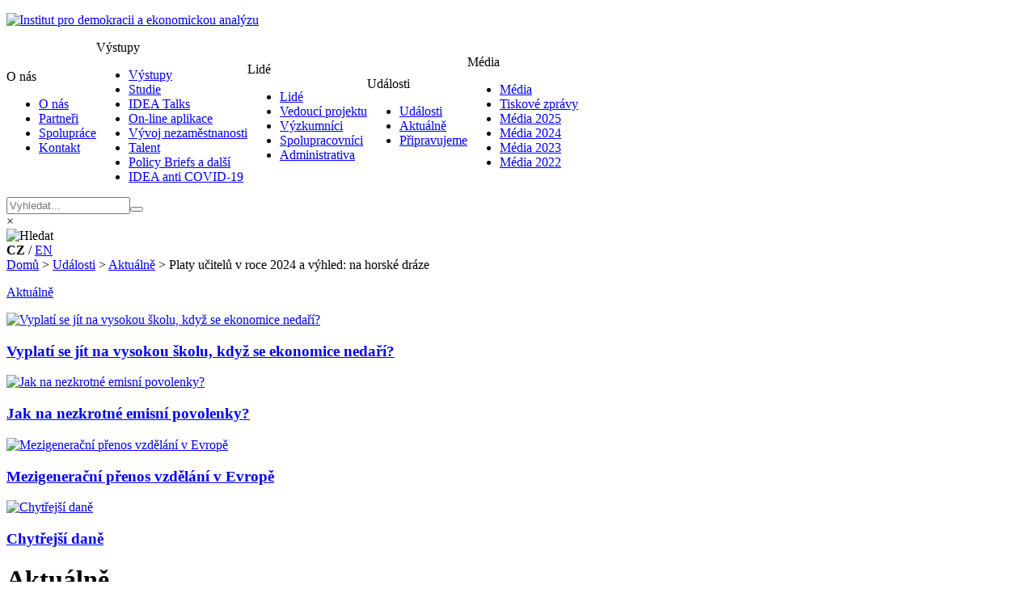

--- FILE ---
content_type: text/html; charset=utf-8
request_url: https://idea.cerge-ei.cz/zpravy/na-ktere-domacnosti-dopada-inflace-nejhure
body_size: 7923
content:
<!DOCTYPE html>
<html xmlns="http://www.w3.org/1999/xhtml" xml:lang="en-gb" lang="en-gb" >
<head>
<meta http-equiv="Content-Type" content="text/html;charset=UTF-8" />
<meta http-equiv="cache-control" CONTENT="no-cache" />
<meta http-equiv="pragma" CONTENT="no-cache" />
<!-- Google Tag Manager -->
<script>(function(w,d,s,l,i){w[l]=w[l]||[];w[l].push({'gtm.start':
new Date().getTime(),event:'gtm.js'});var f=d.getElementsByTagName(s)[0],
j=d.createElement(s),dl=l!='dataLayer'?'&l='+l:'';j.async=true;j.src=
'https://www.googletagmanager.com/gtm.js?id='+i+dl;f.parentNode.insertBefore(j,f);
})(window,document,'script','dataLayer','GTM-TN26JS8V');</script>
<!-- End Google Tag Manager -->
<meta charset="utf-8">
	<meta name="description" content="IDEA - Institute for Democracy and Economic Analysis">
	<title>Na které domácnosti dopadá inflace nejhůře?</title>
	<link href="/templates/2015/favicon.ico" rel="icon" type="image/vnd.microsoft.icon">
<link href="/media/vendor/joomla-custom-elements/css/joomla-alert.min.css?0.4.1" rel="stylesheet">
	<link href="/templates/2015/css/_settings.css?ver=20251126" rel="stylesheet">
	<link href="/templates/2015/css/system.css?ver=20251126" rel="stylesheet">
	<link href="/templates/2015/css/master.css?ver=20251126" rel="stylesheet">
	<link href="/templates/2015/css/headfoot.css?ver=20251126" rel="stylesheet">
	<link href="/templates/2015/cookies/cookiesconsent.min.css" rel="stylesheet">
	<link href="/templates/2015/css/cookies.css?ver=20251126" rel="stylesheet">
	<link href="/templates/2015/css/sidebars.css?ver=20251126" rel="stylesheet">
	<link href="/templates/2015/css/components.css?ver=20251126" rel="stylesheet">
<script src="/media/vendor/jquery/js/jquery.min.js?3.7.1"></script>
	<script src="/media/legacy/js/jquery-noconflict.min.js?504da4"></script>
	<script type="application/json" class="joomla-script-options new">{"joomla.jtext":{"MOD_FINDER_SEARCH_VALUE":"Vyhledat..."},"system.paths":{"root":"","rootFull":"https:\/\/idea.cerge-ei.cz\/","base":"","baseFull":"https:\/\/idea.cerge-ei.cz\/"},"csrf.token":"4c9baa0b3f11dcc4d312c38522b2ec5e"}</script>
	<script src="/media/system/js/core.min.js?a3d8f8"></script>
	<script src="/media/vendor/webcomponentsjs/js/webcomponents-bundle.min.js?2.8.0" nomodule defer></script>
	<script src="/media/system/js/joomla-hidden-mail.min.js?80d9c7" type="module"></script>
	<script src="/media/com_finder/js/finder.min.js?755761" type="module"></script>
	<script src="/templates/2015/js/tools.js"></script>
	<script type="application/ld+json">{"@context":"https://schema.org","@graph":[{"@type":"Organization","@id":"https://idea.cerge-ei.cz/#/schema/Organization/base","name":"idea.cerge-ei.cz","url":"https://idea.cerge-ei.cz/"},{"@type":"WebSite","@id":"https://idea.cerge-ei.cz/#/schema/WebSite/base","url":"https://idea.cerge-ei.cz/","name":"idea.cerge-ei.cz","publisher":{"@id":"https://idea.cerge-ei.cz/#/schema/Organization/base"},"potentialAction":{"@type":"SearchAction","target":"https://idea.cerge-ei.cz/hledani?q={search_term_string}","query-input":"required name=search_term_string"}},{"@type":"WebPage","@id":"https://idea.cerge-ei.cz/#/schema/WebPage/base","url":"https://idea.cerge-ei.cz/zpravy/na-ktere-domacnosti-dopada-inflace-nejhure","name":"Na které domácnosti dopadá inflace nejhůře?","description":"IDEA - Institute for Democracy and Economic Analysis","isPartOf":{"@id":"https://idea.cerge-ei.cz/#/schema/WebSite/base"},"about":{"@id":"https://idea.cerge-ei.cz/#/schema/Organization/base"},"inLanguage":"en-GB"},{"@type":"Article","@id":"https://idea.cerge-ei.cz/#/schema/com_content/article/958","name":"Na které domácnosti dopadá inflace nejhůře?","headline":"Na které domácnosti dopadá inflace nejhůře?","inLanguage":"en-GB","thumbnailUrl":"images/new_publication.png","isPartOf":{"@id":"https://idea.cerge-ei.cz/#/schema/WebPage/base"}}]}</script>

<script async src="https://www.googletagmanager.com/gtag/js?id=G-6FZ3FY4BCM"></script>
<script>
  window.dataLayer = window.dataLayer || [];
  function gtag(){dataLayer.push(arguments);}
  gtag('js', new Date());
  gtag('config', 'G-6FZ3FY4BCM', { 'anonymize_ip': true });
  gtag('config', 'G-6FZ3FY4BCM');
  window['ga-disable-' + 'G-6FZ3FY4BCM'] = true;
</script>
</head>
<body><div class="body-wrapper">
<!-- Google Tag Manager (noscript) -->
<noscript><iframe src="https://www.googletagmanager.com/ns.html?id=GTM-TN26JS8V"
height="0" width="0" style="display:none;visibility:hidden"></iframe></noscript>
<!-- End Google Tag Manager (noscript) -->
	<div id="header-bg"><div id="header">
		<div id="header-logo">
			
<div id="mod-custom113" class="mod-custom custom">
    <div>
	</div>
</div>

			<p>
	<a href="/" title="Institut pro demokracii a ekonomickou analýzu"><img alt="Institut pro demokracii a ekonomickou analýzu" class="cke-resize cke-resize" src="/images/idea-logo.svg" style="width: 300px; height: 60px;" title="Institut pro demokracii a ekonomickou analýzu" /></a></p>
		</div>
		<div id="main-menu-div">
			
<div id="main-menu-stable">
<table cellpadding="0" cellspacing="0"><tr>
<td class="item-102 deeper parent"><div class="top-level"><span id="main-menu-stable-top-102" class="top-switch"><span class="mod-menu__separator separator ">O nás</span>
</span></div><div><div id="main-menu-stable-switcher-102" class="switcher-level"><ul><li class="item-102 top-level deeper parent"><a href="/o-nas" >O nás</a></li><li class="item-124"><a href="/partneri" >Partneři</a></li><li class="item-138"><a href="/spoluprace" >Spolupráce</a></li><li class="item-169"><a href="/kontakt/kontakt" >Kontakt</a></li></ul></div></div></td><td class="item-239 deeper parent"><div class="top-level"><span id="main-menu-stable-top-239" class="top-switch"><span class="mod-menu__separator separator ">Výstupy</span>
</span></div><div><div id="main-menu-stable-switcher-239" class="switcher-level"><ul><li class="item-239 top-level deeper parent"><a href="/seznam-publikaci/vystupy" >Výstupy</a></li><li class="item-377"><a href="/vystupy/studie" >Studie</a></li><li class="item-566"><a href="/vystupy/idea-talks" >IDEA Talks</a></li><li class="item-240"><a href="/seznam-publikaci/idea-aplikace" >On-line aplikace</a></li><li class="item-550"><a href="/vyvoj-nezamestnanosti/vyvoj-nezamestnanosti" >Vývoj nezaměstnanosti</a></li><li class="item-671"><a href="/talent/" >Talent</a></li><li class="item-425"><a href="/ostatni/" >Policy Briefs a další</a></li><li class="item-382 parent"><a href="/anti-covid-19/vystupy/" >IDEA anti COVID-19</a></li></ul></div></div></td><td class="item-120 deeper parent"><div class="top-level"><span id="main-menu-stable-top-120" class="top-switch"><span class="mod-menu__separator separator ">Lidé</span>
</span></div><div><div id="main-menu-stable-switcher-120" class="switcher-level"><ul><li class="item-120 top-level deeper parent"><a href="/lide" >Lidé</a></li><li class="item-121"><a href="/ředitele-idea/" >Vedoucí projektu</a></li><li class="item-122"><a href="/vyzkumnici-idea/" >Výzkumníci</a></li><li class="item-168"><a href="/lide/spolupracovnici" >Spolupracovníci</a></li><li class="item-133"><a href="/lide/organizace-a-administrativa" >Administrativa</a></li></ul></div></div></td><td class="item-318 active deeper parent"><div class="top-level"><span id="main-menu-stable-top-318" class="top-switch"><span class="mod-menu__separator separator ">Události</span>
</span></div><div><div id="main-menu-stable-switcher-318" class="switcher-level"><ul><li class="item-318 top-level active deeper parent"><a href="/udalosti/" >Události</a></li><li class="item-125 current active"><a href="/zpravy/" aria-current="location">Aktuálně</a></li><li class="item-139"><a href="/pripravujeme/pripravujeme" >Připravujeme</a></li></ul></div></div></td><td class="item-110 deeper parent"><div class="top-level"><span id="main-menu-stable-top-110" class="top-switch"><span class="mod-menu__separator separator menu-last">Média</span>
</span></div><div class=" menu-last"><div id="main-menu-stable-switcher-110" class="switcher-level"><ul><li class="item-110 top-level deeper parent"><a href="/media/media-uvod" class="menu-last">Média</a></li><li class="item-135"><a href="/media/tiskove-zpravy" >Tiskové zprávy</a></li><li class="item-690"><a href="/media/media-2025" >Média 2025</a></li><li class="item-691"><a href="/media/media-2024" >Média 2024</a></li><li class="item-692"><a href="/media/media-2023" >Média 2023</a></li><li class="item-693"><a href="/media/media-2022" >Média 2022</a></li></ul></div></div></td></tr></table>
</div>
		</div>
		<div id="header-versions">
			<div id="search-bar"><form id="mod-finder-searchform" class="mod-finder js-finder-searchform form-search" action="/hledani" method="get" role="search">
	<div class="finder">
		<div class="mod-finder__search input-group"><input type="text" name="q" id="mod-finder-searchword117" class="inputbox js-finder-search-query form-control" size="17" value="" placeholder="Vyhledat..."><button class="button finder btn btn-primary" type="submit"></button></div><div class="close-button" onclick="vtoggle('search-bar');">&times;</div>
				
			</div>
</form>
</div>
			<div id="search-icon">
	<span class="icon-span" onclick="vtoggle('search-bar');"><img src="https://idea.cerge-ei.cz/templates/2015/images/search-icon.png" title="Hledat" alt="Hledat"/></span></div><div>
	<strong>CZ</strong> / <a href="http://idea-en.cerge-ei.cz" target="_blank" title="English Version">EN</a></div>
		</div>
	</div></div>
			<div id="content-bg"><div id="content">
		<div class="content-wrapper">
			 
				<div id="breadcrumbs">
					<div itemscope itemtype="https://schema.org/BreadcrumbList" class="breadcrumbs">
	
				<span itemprop="itemListElement" itemscope itemtype="https://schema.org/ListItem">
									<a itemprop="item" href="/domu" class="pathway"><span itemprop="name">Domů</span></a>
				
									<span class="divider">
						&gt;					</span>
								<meta itemprop="position" content="1">
			</span>
					<span itemprop="itemListElement" itemscope itemtype="https://schema.org/ListItem">
									<a itemprop="item" href="/udalosti/" class="pathway"><span itemprop="name">Události</span></a>
				
									<span class="divider">
						&gt;					</span>
								<meta itemprop="position" content="2">
			</span>
					<span itemprop="itemListElement" itemscope itemtype="https://schema.org/ListItem">
									<a itemprop="item" href="/zpravy/" class="pathway"><span itemprop="name">Aktuálně</span></a>
				
									<span class="divider">
						&gt;					</span>
								<meta itemprop="position" content="3">
			</span>
					<span itemprop="itemListElement" itemscope itemtype="https://schema.org/ListItem" class="active">
				<span itemprop="name">
					Platy učitelů v roce 2024 a výhled: na horské dráze				</span>
				<meta itemprop="position" content="4">
			</span>
		</div>

				</div>
			 
																<div id="left-sidebar">
						 
						 
							<div id="left-sidebar-main">		<div class="moduletable front-news">
			<p class="module-title"><a href="/zpravy/">Aktuálně</a></p>
			<div class="front-news-div front-news">
<div class="front-news-image"><a class="front-news-image-link" href="/zpravy/vyplati-se-jit-na-vysokou-skolu-kdyz-se-ekonomice-nedari"><img class="front-news-image" src="/images/new_publication.png#joomlaImage://local-images/new_publication.png?width=120&amp;height=93" title="Vyplatí se jít na vysokou školu, když se ekonomice nedaří?" alt="Vyplatí se jít na vysokou školu, když se ekonomice nedaří?"/></a></div><div class="front-news-content"><h3 class="front-news-item-title"><a class="front-news-link" href="/zpravy/vyplati-se-jit-na-vysokou-skolu-kdyz-se-ekonomice-nedari">Vyplatí se jít na vysokou školu, když se ekonomice nedaří?</a></h3>
</div>
</div>
<div class="front-news-div front-news">
<div class="front-news-image"><a class="front-news-image-link" href="/zpravy/jak-na-nezkrotne-emisni-povolenky"><img class="front-news-image" src="/images/menu-images/Web_ikona_IDEATalks.png#joomlaImage://local-images/menu-images/Web_ikona_IDEATalks.png?width=120&amp;height=93" title="Jak na nezkrotné emisní povolenky?" alt="Jak na nezkrotné emisní povolenky?"/></a></div><div class="front-news-content"><h3 class="front-news-item-title"><a class="front-news-link" href="/zpravy/jak-na-nezkrotne-emisni-povolenky">Jak na nezkrotné emisní povolenky?</a></h3>
</div>
</div>
<div class="front-news-div front-news">
<div class="front-news-image"><a class="front-news-image-link" href="/zpravy/mezigeneracni-prenos-vzdelani-v-evrope"><img class="front-news-image" src="/images/new_publication.png#joomlaImage://local-images/new_publication.png?width=120&amp;height=93" title="Mezigenerační přenos vzdělání v Evropě" alt="Mezigenerační přenos vzdělání v Evropě"/></a></div><div class="front-news-content"><h3 class="front-news-item-title"><a class="front-news-link" href="/zpravy/mezigeneracni-prenos-vzdelani-v-evrope">Mezigenerační přenos vzdělání v Evropě</a></h3>
</div>
</div>
<div class="front-news-div front-news">
<div class="front-news-image"><a class="front-news-image-link" href="/zpravy/chytrejsi-dane"><img class="front-news-image" src="/images/menu-images/Web_ikona_IDEATalks.png#joomlaImage://local-images/menu-images/Web_ikona_IDEATalks.png?width=120&amp;height=93" title="Chytřejší daně" alt="Chytřejší daně"/></a></div><div class="front-news-content"><h3 class="front-news-item-title"><a class="front-news-link" href="/zpravy/chytrejsi-dane">Chytřejší daně</a></h3>
</div>
</div>
		</div>
	</div>
						 
						 
						 
						 
					</div>
								<div id="main" class="messageVisible">
							            		         					<div id="system-message-container" aria-live="polite"></div>

        									
<div class="page">
	<h1 class="componentheading">
		Aktuálně	</h1>
	<h2 class="contentheading">
			<a href="/zpravy/na-ktere-domacnosti-dopada-inflace-nejhure">
		Na které domácnosti dopadá inflace nejhůře?</a>
		</h2>
<?
// ARTICLE CREATION AND/OR MODIFICATION DATES
// note the special format due to date() not functioning with other languages
?>
<p><strong>7. 7. 2023&nbsp;</strong>Nová&nbsp;studie "Kdo je nejvíce zasažen růstem cen? Rozdíly v inflaci pro různé domácnosti 2020–2023"&nbsp;analyzuje rozdíly v&nbsp;dopadu inflace na různé skupiny domácností po nebývalém nárůstu inflace v&nbsp;posledních letech. Na koho inflace dopadla nejvíce a proč?</p>
 
<div class="button"><a href="/studies/kdo-je-nejvice-zasazen-rustem-cen-rozdily-v-inflaci-pro-ruzne-domacnosti-2020-2023" target="_blank" rel="noopener">STÁHNOUT STUDII</a></div>
<p><br />Podívejte se na IDEA Talks k tématu</p>
<p><iframe class="yt-embed" src="https://www.youtube.com/embed/kR2ZvTxnPZo" frameborder="0" allowfullscreen></iframe></p>
<p>Nově i jako podcast:&nbsp;</p>
<p><a href="https://open.spotify.com/episode/0BQwClwgq2RlmxDIfvXltp" target="_blank" rel="noopener">Spotify</a></p>
<p><a href="https://podcasts.apple.com/us/podcast/kdo-je-nejv%C3%ADce-zasa%C5%BEen-r%C5%AFstem-cen-rozd%C3%ADly-v-inflaci/id1646429510?i=1000619623276" target="_blank" rel="noopener">Apple</a></p>
<p><a href="https://podcasts.google.com/feed/aHR0cHM6Ly9hbmNob3IuZm0vcy85YmYxMzM1OC9wb2RjYXN0L3Jzcw/episode/NWQxNjM3OTUtMTliNi00ZDQzLWI1NjctZWU0OWQyNjM0MmQ1?sa=X&amp;ved=0CAQQ8qgGahcKEwiQoObn5_v_AhUAAAAAHQAAAAAQLA" target="_blank" rel="noopener">Google</a></p>
<h1>Shrnutí studie</h1>
<ul>
<li>Mezi lednem 2020 a březnem 2023 vzrostly ceny v ČR kumulativně o nebývalých 33 %. V této studii ukazujeme rozdíly v inflaci pro různé skupiny domácností.</li>
<li>Rozdílné skupiny lidí jsou vystaveny rozdílným cenovým růstům interakcí dvou fenoménů: (i) rozdílným nárůstem cen různých výdajů: Ceny některých kategorií zboží a služeb vzrostly o více než 40 % (stravování a ubytování, odívání a obuv, bydlení, voda, energie, paliva), a jiných naopak téměř vůbec (pošty a telekomunikace) či jen o 12 % (vzdělávání). (ii) rozdílnou strukturou spotřeby: Domácnosti s nižšími příjmy (spodní dva příjmové kvintily, tedy 40 % domácností s nejnižšími příjmy) dávají větší podíl svých výdajů na potraviny a nižší podíl na bytové vybavení nebo ostatní zboží a služby. Domácnosti důchodců dávají větší podíl svých výdajů na potraviny, zdraví nebo bydlení a energie a nižší podíl výdajů na odívání nebo stravování a ubytování.</li>
<li>Rozdíly v dopadu inflace mezi jednotlivými skupinami jsou relativně nízké. Při rozdělení podle příjmů (pěti příjmových kvintilů) byly nejvíce zasaženy domácnosti s druhými nejnižšími příjmy (33,6 %) a nejméně zasaženy domácnosti s nejvyššími příjmy (32,3 %). Nejvíce byli zasaženi důchodci – jak polovina jejich domácností s nižšími výdaji (34,5 %), tak ta s vyššími výdaji (33,4 %), naopak nejméně rodiny s dětmi (32,4 %) a mezi tím byly domácnosti samoživitelů<br />(33,0 %) a ostatní (32,9 %).</li>
</ul>
<p><img src="/images/studie/2023/Graf_3.png" alt="Graf 3" width="550" height="481" /></p>
<ul>
<li>Z hlediska kumulované inflace byli důchodci s nízkými výdaji nejméně zasaženou skupinou po většinu sledovaného období, až do prosince 2022. Poté od ledna 2023 se stali skupinou zasaženou nejvíce. Tato náhlá změna vyplývá zejména ze skokového zvýšení cen bydlení včetně energií ve statistických datech, a to kvůli způsobu zohlednění tzv. úsporného tarifu Českým statistickým úřadem. Ten vedl k výraznému poklesu cen energií mezi říjnem a prosincem 2022 a následnému skokovému zvýšení v lednu 2023. Důsledky pozorujeme nejvýrazněji u domácností důchodců, které za tyto výdaje utrácejí největší podíl svých výdajů.</li>
</ul></div> <!-- end page -->

					 
				</div>
									</div>
		</div></div>
		<div class="clr"></div>
	 
	 <div id="front-extras" class="front-extras"><div id="front-newsletter-bg">
<div id="front-newsletter">
<h2>IDEA Zpravodaj</h2>
<p class="signup-subheading">Přihlaste se k odběru a naše studie vám již neuniknou.</p>
<div id="mc_embed_signup"><form action="/newsletter/index.php" method="post" target="_blank">
<div id="mc_embed_signup_scroll">
<div class="mc-field-group compact-input"><span class="compact-label"></span><input name="email" value="" id="mce-EMAIL" class="required email" placeholder="Váš email…" /></div>
<!-- real people should not fill this in and expect good things - do not remove this or risk form bot signups-->
<div style="position: absolute; left: -5000px;" aria-hidden="true"><input name="b_68ae1d5ee86e70b337b80e292_122c0b9c4a" type="text" value="" tabindex="-1" /></div>
<div class="clear"><input name="subscribe" type="submit" value="Přihlásit se" id="mc-embedded-subscribe" class="button" /></div>
</div>
</form></div>
</div>
</div></div>
	 
	<div class="clr"></div>
<div id="standard-footer-wrapper">
	<div id="footer-bg"><div id="footer">
		<div id="footer-top">
		 <div id="footer-profile">
			<div class="custom-profile">
<p>Institut pro demokracii a ekonomickou analýzu<br /> Projekt Ekonomického ústavu<br /> Akademie věd ČR, v.v.i.</p>
</div><div class="item-165 ordered order1 cerge-ei"><a  class="cerge-ei" href="http://www.cerge-ei.cz" target="_blank" ><img src="/images/menu-images/cerge-ei-logo.svg" alt="CERGE-EI" title="CERGE-EI"  /></a></div>
		 </div>
		 <div id="footer-contacts">
			<p>Politických vězňů 7, 110 00 Praha 1<br /> email: <joomla-hidden-mail  is-link="1" is-email="1" first="aWRlYQ==" last="Y2VyZ2UtZWkuY3o=" text="aWRlYUBjZXJnZS1laS5jeg==" base="" >This email address is being protected from spambots. You need JavaScript enabled to view it.</joomla-hidden-mail><br /> tel: (+420) 602 698 440</p>
		 </div>
		 <div id="footer-social">
			
<div id="mod-custom132" class="mod-custom custom">
    <p>
	Sledujte n&aacute;s na</p>
</div>
<div class="item-167 ordered order1"><a href="https://www.facebook.com/ideacerge/" target="_blank" ><img src="/images/menu-images/facebook-logo-white.png" alt="Facebook" title="Facebook"  /></a></div> <div class="item-171 ordered order2"><a href="https://www.youtube.com/user/CergeEiPrague" target="_blank" ><img src="/images/menu-images/youtube-logo-white.png" alt="Youtube" title="Youtube"  /></a></div> <div class="item-172 ordered order3"><a href="https://slideslive.com/cergeei/talks" target="_blank" ><img src="/images/menu-images/slideslive-logo-white.png" alt="Slideslive" title="Slideslive"  /></a></div> <div class="item-173 ordered order4 menu-last"><a  class="menu-last" href="https://twitter.com/IDEA_ThinkTank" target="_blank" ><img src="/images/menu-images/twitter-logo-white.png" alt="Twitter" title="Twitter"  /></a></div>
		 </div>
		</div>
		<div id="footer-bottom">
		 <div id="footer-menu">
			
<p><a href="/mapa-stranek">Mapa stránek</a></p>
		 </div>
		 <div id="footer-copyright">
			<p><a href="http://www.cerge-ei.cz" target="_blank" rel="noopener">Site by CERGE-EI</a></p>
		 </div>
		</div>
	</div></div>
</div>
<div id="tablet-footer-wrapper">
	<div id="tablet-footer-bg"><div id="tablet-footer">
		<div id="tablet-footer-profile">
			
<div id="mod-custom143" class="mod-custom custom">
    <p>
	Institut pro demokracii a ekonomickou anal&yacute;zu: Projekt N&aacute;rodohospod&aacute;řsk&eacute;ho &uacute;stavu Akademie věd ČR, v.v.i.</p>
</div>

		</div>
		<div id="tablet-footer-contacts">
			<p>Politických vězňů 7, 110 00 Praha 1<br /> email: <joomla-hidden-mail  is-link="1" is-email="1" first="aWRlYQ==" last="Y2VyZ2UtZWkuY3o=" text="aWRlYUBjZXJnZS1laS5jeg==" base="" >This email address is being protected from spambots. You need JavaScript enabled to view it.</joomla-hidden-mail><br /> tel: (+420) 602 698 440</p>
		</div>
		<div id="tablet-footer-social">
			
<div id="mod-custom144" class="mod-custom custom">
    <p>
	Sledujte n&aacute;s na</p>
</div>
<div class="item-167 order1"><a href="https://www.facebook.com/ideacerge/" target="_blank" ><img src="/images/menu-images/facebook-logo-white-mobile.png" alt="Facebook"  /></a></div> <div class="item-171 order2"><a href="https://www.youtube.com/user/CergeEiPrague" target="_blank" ><img src="/images/menu-images/youtube-logo-white-mobile.png" alt="Youtube"  /></a></div> <div class="item-172 order3"><a href="https://slideslive.com/cergeei/talks" target="_blank" ><img src="/images/menu-images/slideslive-logo-white-mobile.png" alt="Slideslive"  /></a></div> <div class="item-173 order4"><a class="menu-last" href="https://twitter.com/IDEA_ThinkTank" target="_blank" ><img src="/images/menu-images/twitter-logo-white-mobile.png" alt="Twitter"  /></a></div>
		</div>
		<div id="mobile-copyright">
		 <div id="tablet-footer-menu">
			
<p><a href="/mapa-stranek">Mapa stránek</a></p>
		 </div>
		 <div id="tablet-footer-copyright">
			<p><a href="http://www.cerge-ei.cz" target="_blank" rel="noopener">Site by CERGE-EI</a></p>
		 </div>
		</div>
	</div></div>
</div>
		<script type="text/javascript" src="/templates/2015/js/j25-menuscript.js?ver=20251126"></script>
	<script type="text/javascript" src="/templates/2015/js/compact-forms.js"></script>
	</div>
<script src="/templates/2015/cookies/modules/cc-ga.js" type="text/javascript"></script>
<script src="/templates/2015/cookies/modules/cc-gtm.js" type="text/javascript"></script>
<script src="/templates/2015/cookies/cookiesconsent.min.js" type="text/javascript"></script>
<script src="/templates/2015/cookies/modules/cc-gtm-correction.js"></script>
<script src="/templates/2015/cookies/modules/202505-correction.js"></script>
<script>
const cc = CookiesConsentJS({
    position: "bottom", 
    expirationDays: "360",
	hideDescription: false,
    buttons: ["accept", "settings"],
    content: {
        title: "",
        btnAccept: "OK",
        btnSettings: "Nastavení",
        message: "Používáme cookies v souladu s našimi <a href=\"https://www.cerge-ei.cz/cs/o-nas/zasady-pouzivani-cookies\" target=\"_blank\">zásadami používání cookies</a>, abychom mohli upravit naše stránky tak, aby vám co nejvíce vyhovovaly.",
        btnSettingsSelectAll: "Vybrat vše",
        btnSettingsUnselectAll: "Zrušit výběr všeho",
        btnSettingsAccept: "Přijmout výběr"
    },
    cookies: {
		cc_ga: {
			name: "cc_ga",
			title: "Analytické cookies",
			description: "<p>Analytické Cookies pomáhají vlastníkům webových stránek porozumět tomu, jak návštěvníci interagují s webovými stránkami tím, že anonymně shromažďují a hlásí informace.</p>",
			code: "G-6FZ3FY4BCM",
			checked: false,
			onLoad: false
		},
		cc_gtm: {
			name: "cc_gtm",
			title: "Marketingové cookies",
			description: "<p>Povolením marketingových cookies umožníte spouštění marketingových skriptů (např. Google Ads, Facebook Pixels) ve vašem prohlížeči na tomto webu.</p>",
			code: "GTM-TN26JS8V",
			checked: false,
			onLoad: false
		}
	}
});
</script>
</body>
</html>